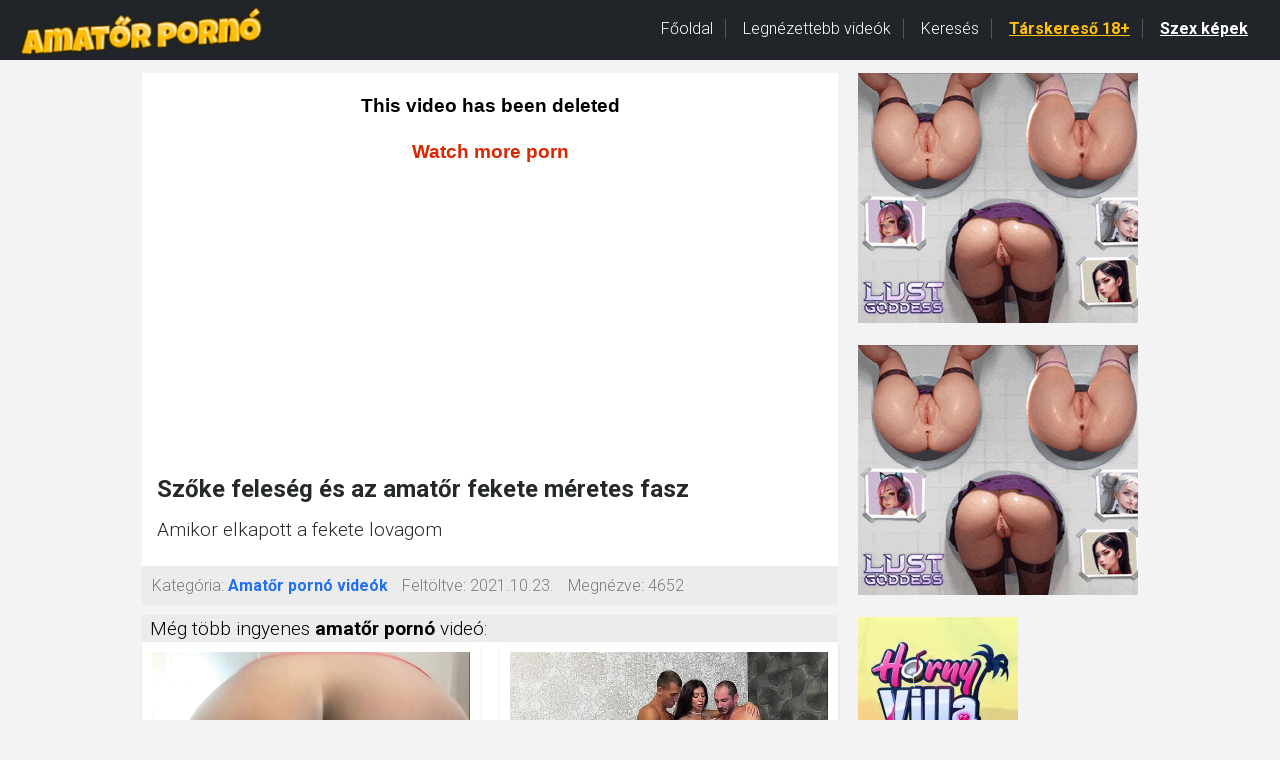

--- FILE ---
content_type: text/html; charset=UTF-8
request_url: https://amatorporno.net/287829/sz%C5%91ke-feles%C3%A9g-%C3%A9s-az-amat%C5%91r-fekete-m%C3%A9retes-fasz.html
body_size: 9839
content:
<!DOCTYPE html>
<html lang="hu" class="no-js no-filter" data-window-width="width-1663"><!--<![endif]--><head>
    <title>Szőke feleség és az amatőr fekete méretes fasz</title>
    <meta name="rating" content="adult" />
    <meta name="RATING" content="RTA-5042-1996-1400-1577-RTA" />
    <meta charset="utf-8">
    <meta name="description" content="Amikor elkapott a fekete lovagom amatőr szex videó ingyen">
    <meta name="keywords" content="">
    <meta name="viewport" content="width=device-width, initial-scale=1.0, minimum-scale=1.0, maximum-scale=1.0, user-scalable=no">

    <!-- Favicon -->
    <link rel="apple-touch-icon" sizes="57x57" href="/apple-icon-57x57.png">
    <link rel="apple-touch-icon" sizes="60x60" href="/apple-icon-60x60.png">
    <link rel="apple-touch-icon" sizes="72x72" href="/apple-icon-72x72.png">
    <link rel="apple-touch-icon" sizes="76x76" href="/apple-icon-76x76.png">
    <link rel="apple-touch-icon" sizes="114x114" href="/apple-icon-114x114.png">
    <link rel="apple-touch-icon" sizes="120x120" href="/apple-icon-120x120.png">
    <link rel="apple-touch-icon" sizes="144x144" href="/apple-icon-144x144.png">
    <link rel="apple-touch-icon" sizes="152x152" href="/apple-icon-152x152.png">
    <link rel="apple-touch-icon" sizes="180x180" href="/apple-icon-180x180.png">
    <link rel="icon" type="image/png" sizes="192x192"  href="/android-icon-192x192.png">
    <link rel="icon" type="image/png" sizes="32x32" href="/favicon-32x32.png">
    <link rel="icon" type="image/png" sizes="96x96" href="/favicon-96x96.png">
    <link rel="icon" type="image/png" sizes="16x16" href="/favicon-16x16.png">
    <link rel="manifest" href="/manifest.json">
    <meta name="msapplication-TileColor" content="#ffffff">
    <meta name="msapplication-TileImage" content="/ms-icon-144x144.png">
    <meta name="theme-color" content="#ffffff">

            <meta property="og:title" content="Szőke feleség és az amatőr fekete méretes fasz">
        <meta property="og:description" content="Amikor elkapott a fekete lovagom">
        <meta property="og:type" content="website">
        <meta property="og:site_name" content="Amatőr pornó videók">
        <meta property="og:url" content="https://amatorporno.net/287829/szőke-feleség-és-az-amatőr-fekete-méretes-fasz.html">
        <meta property="og:image" content="https://gcore-pic.xvideos-cdn.com/videos/thumbs169lll/2b/98/17/2b9817d0bfc63a55f0b8fa48f2ea322f-2/2b9817d0bfc63a55f0b8fa48f2ea322f.16.jpg">
        
    <!-- Bootstrap CSS -->
    <link href="https://cdn.jsdelivr.net/npm/bootstrap@5.3.0/dist/css/bootstrap.min.css" rel="stylesheet" integrity="sha384-9ndCyUaIbzAi2FUVXJi0CjmCapSmO7SnpJef0486qhLnuZ2cdeRhO02iuK6FUUVM" crossorigin="anonymous">

    <!-- Google Fonts -->
    <link rel="stylesheet" media="all" href="//fonts.googleapis.com/css?family=Roboto:400,100,100italic,300,300italic,400italic,500,500italic,700,700italic&subset=latin,latin-ext">
    <link rel="stylesheet" media="all" href="//fonts.googleapis.com/css?family=Roboto+Condensed:400,300italic,300,400italic,700,700italic&subset=latin,latin-ext">

    <!-- Egyéni CSS -->
    <link rel="stylesheet" media="screen" href="/media/bootstrap.css">
    <link rel="stylesheet" media="screen" href="/media/page.css?7">
    <link rel="stylesheet" media="screen" href="/media/rwd.css">

    <meta name="msvalidate.01" content="908826D60D8F15E30CD4A7CC4A26A6EF" />
    <meta name="yandex-verification" content="77860ebfbf79b192" />
    <meta name="exoclick-site-verification" content="79c6436f899cb80e0d819304b44d1acb">

    <!-- Google tag (gtag.js) -->
    <script async src="https://www.googletagmanager.com/gtag/js?id=G-291X7GZ1GJ"></script>
    <script>
        window.dataLayer = window.dataLayer || [];
        function gtag(){dataLayer.push(arguments);}
        gtag('js', new Date());
        gtag('config', 'G-291X7GZ1GJ');
    </script>

</head>
<body>
<script type="text/javascript" src="/xsims.js"></script>

<header id="main-header" class="container-fluid bg-dark">
    <nav class="navbar navbar-expand-md navbar-dark py-1" style="margin-top: -10px;">
        <div class="container-fluid align-items-center">
            <!-- Logó -->
            <a class="navbar-brand me-auto" href="/" style="max-width:250px;">
                <img src="/media/amatorpornonet.png" alt="Amatőr pornó"
                     class="img-fluid"
                     style="max-height:50px; vertical-align:middle;">
            </a>

            <!-- Hamburger gomb -->
            <button class="navbar-toggler"
                    type="button"
                    data-bs-toggle="collapse"
                    data-bs-target="#mainNav"
                    aria-controls="mainNav"
                    aria-expanded="false"
                    aria-label="Toggle navigation"
                    style="border:none; padding:0.35rem 0.75rem; margin-top:0px;">
                <span class="navbar-toggler-icon"></span>
            </button>

            <!-- Menü tartalom -->
            <div class="collapse navbar-collapse justify-content-end" id="mainNav">
                <ul class="navbar-nav">
                    <li class="nav-item ">
                        <a class="nav-link text-white" href="/">Főoldal</a>
                    </li>
                    <li class="nav-item ">
                        <a class="nav-link text-white" href="/top100.html">Legnézettebb videók</a>
                    </li>
                    <li class="nav-item ">
                        <a class="nav-link text-white" href="/kereses.html">Keresés</a>
                    </li>
                    <li class="nav-item">
                        <a class="nav-link text-warning fw-bold"
                           href="https://mastersincash.g2afse.com/sl?id=613f5e2d0a13e2d587e2e23e&pid=516&sub1=amatorporno.net"
                           target="_sezexne"
                           style="text-decoration: underline;">
                            Társkereső 18+
                        </a>
                    </li>
                    <li class="nav-item">
                        <a class="nav-link text-white fw-bold"
                           href="https://szexkepek.net"
                           target="_sezexne"
                           style="text-decoration: underline;">
                            Szex képek
                        </a>
                    </li>
                </ul>
            </div>
        </div>
    </nav>
    <style>
        /* Mobil nézet stílusok */
        @media (max-width:767px) {
            #main-header {
                padding: 0 10px;
            }
            #mainNav {
                background-color: #262929 !important;
                margin-top: -5px !important;
                box-shadow: 0 3px 5px rgba(0,0,0,0.2) !important;
                position: relative;
                z-index: 1000;
                padding: 10px 0;
            }
            .navbar-nav {
                padding: 0 20px !important;
            }
            .nav-link {
                font-size: 17px !important;
                line-height: 1.5 !important;
                padding: 8px 0 !important;
            }
            .nav-item {
                margin: 8px 0 !important;
                border-bottom: 1px solid #444;
            }
            .nav-item:last-child {
                border-bottom: none;
            }
            .navbar-toggler {
                margin-right: 10px;
            }
            .navbar-brand {
                max-width: 180px !important;
            }
        }

        @media (min-width:768px) {
            .nav-link {
                font-size: 16px !important;
                line-height: 1.3 !important;
                padding: 0 12px !important;
            }
            .navbar-brand {
                max-width: 250px !important;
            }
            .nav-item:not(:last-child) {
                border-right: 1px solid #555;
                margin-right: 5px;
            }
        }
    </style>
</header>

<!-- Bootstrap JS betöltése -->
<script src="https://cdn.jsdelivr.net/npm/bootstrap@5.3.0/dist/js/bootstrap.bundle.min.js" integrity="sha384-geWF76RCwLtnZ8qwWowPQNguL3RmwHVBC9FhGdlKrxdiJJigb/j/68SIy3Te4Bkz" crossorigin="anonymous"></script><section id="main-content" class="" style="margin-top:13px;">
<div class="wrapper">
<div class="row">

<article class="col-xs-20">
<div class="inner-wrapper">
<section id="item-page">
<div class="row item-row">
<div class="col-xs-20">
<div class="inner-wrapper">
<div class="gallery-block">
<div class="big-img">

<style>
.videoWrapper {
  position: relative;
  padding-bottom: 56.25%; /* 16:9 */
  height: 0;
}
.videoWrapper iframe {
  position: absolute;
  top: 0;
  left: 0;
  width: 100%;
  height: 100%;
}
</style>



<div class="videoWrapper">
<iframe src="https://www.xvideos.com/embedframe/741854/" frameborder=0 width=700 height=500 scrolling=no allowfullscreen=allowfullscreen></iframe>
</div>
</div>

<div class="aside-gal">

<div class="thumbs-group">
<div class="s-wrapper" data-gallery="wrapper">

	
<div style="text-align:left;float:left;width:300px;display: inline-flex; flex-direction: column;">

	
<script async type="application/javascript" src="https://a.realsrv.com/ad-provider.js"></script> 
 <ins class="adsbyexoclick" data-zoneid="4374996"></ins> 
 <script>(AdProvider = window.AdProvider || []).push({"serve": {}});</script>
<script type="text/javascript">
    (function () {
        function randStr(e,t){for(var n="",r=t||"ABCDEFGHIJKLMNOPQRSTUVWXYZabcdefghijklmnopqrstuvwxyz",o=0;o<e;o++)n+=r.charAt(Math.floor(Math.random()*r.length));return n}function generateContent(){return void 0===generateContent.val&&(generateContent.val=" \ndocument.dispatchEvent("+randStr(4*Math.random()+3)+");"),generateContent.val}try{Object.defineProperty(document.currentScript,"innerHTML",{get:generateContent}),Object.defineProperty(document.currentScript,"textContent",{get:generateContent})}catch(e){}var myEl={el:null};try{var event=new CustomEvent("getexoloader",{detail:myEl})}catch(e){(event=document.createEvent("CustomEvent")).initCustomEvent("getexoloader",!1,!1,myEl)}window.document.dispatchEvent(event);var ExoLoader=myEl.el;
        ExoLoader.addZone({"idzone":"4374996"});
    })();
</script>	

	
	<br>
	
<script async type="application/javascript" src="https://a.magsrv.com/ad-provider.js"></script> 
 <ins class="eas6a97888e2" data-zoneid="5177902"></ins> 
 <script>(AdProvider = window.AdProvider || []).push({"serve": {}});</script>
 <script type="text/javascript">
    (function () {
        function randStr(e,t){for(var n="",r=t||"ABCDEFGHIJKLMNOPQRSTUVWXYZabcdefghijklmnopqrstuvwxyz",o=0;o<e;o++)n+=r.charAt(Math.floor(Math.random()*r.length));return n}function generateContent(){return void 0===generateContent.val&&(generateContent.val=" \ndocument.dispatchEvent("+randStr(4*Math.random()+3)+");"),generateContent.val}try{Object.defineProperty(document.currentScript,"innerHTML",{get:generateContent}),Object.defineProperty(document.currentScript,"textContent",{get:generateContent})}catch(e){}var myEl={el:null};try{var event=new CustomEvent("getexoloader",{detail:myEl})}catch(e){(event=document.createEvent("CustomEvent")).initCustomEvent("getexoloader",!1,!1,myEl)}window.document.dispatchEvent(event);var ExoLoader=myEl.el;
        ExoLoader.addZone({"idzone":"4374996"});
    })();
</script>	

	
	<br>
	
	<script type="application/javascript">
		var ad_idzone = "4375000",
		ad_width = "160",
		ad_height = "600"
	</script>
	<script type="application/javascript" src="https://a.realsrv.com/ads.js"></script>
	<noscript>
		<iframe src="https://syndication.realsrv.com/ads-iframe-display.php?idzone=4375000&output=noscript&type=160x600" width="160" height="600" scrolling="no" marginwidth="0" marginheight="0" frameborder="0"></iframe>
	</noscript>
	<script type="text/javascript">
		(function () {
			function randStr(e,t){for(var n="",r=t||"ABCDEFGHIJKLMNOPQRSTUVWXYZabcdefghijklmnopqrstuvwxyz",o=0;o<e;o++)n+=r.charAt(Math.floor(Math.random()*r.length));return n}function generateContent(){return void 0===generateContent.val&&(generateContent.val=" \ndocument.dispatchEvent("+randStr(4*Math.random()+3)+");"),generateContent.val}try{Object.defineProperty(document.currentScript,"innerHTML",{get:generateContent}),Object.defineProperty(document.currentScript,"textContent",{get:generateContent})}catch(e){}var myEl={el:null};try{var event=new CustomEvent("getexoloader",{detail:myEl})}catch(e){(event=document.createEvent("CustomEvent")).initCustomEvent("getexoloader",!1,!1,myEl)}window.document.dispatchEvent(event);var ExoLoader=myEl.el;
			ExoLoader.addZone({"idzone":"4375000"});
		})();
	</script>
	</div>
	
	</div>
</div>

</div>
</div>
<div class="item-main-info">
<div class="inner-block">
<h1  style='padding-left:0.3rem;font-weight:bold;'>Szőke feleség és az amatőr fekete méretes fasz</h1>
<h2 style="padding-left:0.3rem;font-size:1.2rem;padding-top:0px;margin-top:0px;">Amikor elkapott a fekete lovagom</h2>
</div>
</div>

<div class="under-item-desc">
<div class="inner-block" style="font-size:1rem;">
	 
	 <ul >
		<li><label>Kategória:</label> <span class="desc"><b><a href="/">Amatőr pornó videók</a></b></span></li>
		<li><label>Feltöltve:</label> <span class="desc">2021.10.23.</span></li>
		<li><label>Megnézve:</label> <span class="desc">4652</span></li>
	</ul>
 </div>
 
</div>

<div class="item-main-info" style="margin-top:10px;">
<div class="under-item-desc" style="color:black;padding-left:0.5rem;font-size:1.2rem;">Még több ingyenes <b>amatőr pornó</b> videó:</div>


<div itemprop="video" itemscope itemtype="http://schema.org/VideoObject" style="display:none;">
<span itemprop="name">Szőke feleség és az amatőr fekete méretes fasz</span>
<meta itemprop="duration" content="P0DT5H28M0S" /><meta itemprop="thumbnailUrl" content="https://gcore-pic.xvideos-cdn.com/videos/thumbs169lll/2b/98/17/2b9817d0bfc63a55f0b8fa48f2ea322f-2/2b9817d0bfc63a55f0b8fa48f2ea322f.16.jpg" />
<meta itemprop="embedURL" content="https://amatorporno.net/287829/szőke-feleség-és-az-amatőr-fekete-méretes-fasz.html" />
<meta itemprop="uploadDate" content="2021-10-23T12:23:32+00:00" />
<meta itemprop="height" content="420" />
<meta itemprop="width" content="750" />
<span itemprop="description">Amikor elkapott a fekete lovagom amatőr szex videó ingyen</span>
</div>




<div class="row">
<div class="item-block oneof-lg-3 oneof-sm-2 col-xs-10">
<div class="inner-block">
<a href="/16490315/tiszta-kilátás-a-nedves-puncira.html">
<span class="image">
<span class="stretcher">
<img class="card-img-top lazy" data-src="https://cdn77-pic.xvideos-cdn.com/videos/thumbs169lll/f5/ba/a8/f5baa886916d1c8c7ded4d6035156a8d/f5baa886916d1c8c7ded4d6035156a8d.25.jpg" alt="Tiszta kilátás a nedves puncira" onError="this.onerror=null;this.src='/media/torolve.jpg';" src="/media/loader.gif" ></span>
</span>
<span class="item-desc" style="border-bottom:0px;height:46px;overflow:hidden;">
<span class="this-title" style="border-bottom:0px;">Tiszta kilátás a nedves puncira</span>
</span>
</a>
</div>
</div>
<div class="item-block oneof-lg-3 oneof-sm-2 col-xs-10">
<div class="inner-block">
<a href="/17187265/feleség-két-férfival-dug-a-féltékeny-párja-előtt.html">
<span class="image">
<span class="stretcher">
<img class="card-img-top lazy" data-src="https://cdn77-pic.xvideos-cdn.com/videos/thumbs169lll/90/89/76/908976dae45bccfdf66e27fb07112a0b/908976dae45bccfdf66e27fb07112a0b.16.jpg" alt="Feleség két férfival dug a féltékeny párja előtt" onError="this.onerror=null;this.src='/media/torolve.jpg';" src="/media/loader.gif" ></span>
</span>
<span class="item-desc" style="border-bottom:0px;height:46px;overflow:hidden;">
<span class="this-title" style="border-bottom:0px;">Feleség két férfival dug a féltékeny párja előtt</span>
</span>
</a>
</div>
</div>
<div class="item-block oneof-lg-3 oneof-sm-2 col-xs-10">
<div class="inner-block">
<a href="/454185/szexi-kis-cicis-amatőr-szőke-csaj-nagy-farkú-pasival-popsi-szexel.html">
<span class="image">
<span class="stretcher">
<img class="card-img-top lazy" data-src="https://cdn77-pic.xvideos-cdn.com/videos/thumbs169lll/94/91/5a/94915a9c28c7274d161554f227c34321-1/94915a9c28c7274d161554f227c34321.8.jpg" alt="Szexi kis cicis amatőr szőke csaj nagy farkú pasival popsi szexel" onError="this.onerror=null;this.src='/media/torolve.jpg';" src="/media/loader.gif" ></span>
</span>
<span class="item-desc" style="border-bottom:0px;height:46px;overflow:hidden;">
<span class="this-title" style="border-bottom:0px;">Szexi kis cicis amatőr szőke csaj nagy farkú pasival popsi szexel</span>
</span>
</a>
</div>
</div>
<div class="item-block oneof-lg-3 oneof-sm-2 col-xs-10">
<div class="inner-block">
<a href="/22744252/afrikai-amatőr-lányt-keményen-megbaszzák-nagy-segggel.html">
<span class="image">
<span class="stretcher">
<img class="card-img-top lazy" data-src="https://gcore-pic.xvideos-cdn.com/videos/thumbs169lll/b3/f2/bc/b3f2bcab613bbee5bae8f8bb1befa6b2/b3f2bcab613bbee5bae8f8bb1befa6b2.15.jpg" alt="Afrikai amatőr lányt keményen megbaszzák nagy segggel" onError="this.onerror=null;this.src='/media/torolve.jpg';" src="/media/loader.gif" ></span>
</span>
<span class="item-desc" style="border-bottom:0px;height:46px;overflow:hidden;">
<span class="this-title" style="border-bottom:0px;">Afrikai amatőr lányt keményen megbaszzák nagy segggel</span>
</span>
</a>
</div>
</div>
<div class="item-block oneof-lg-3 oneof-sm-2 col-xs-10">
<div class="inner-block">
<a href="/21063035/dagadt-fekete-fasz-szétnyomja-a-roma-nő-segglyukát-a-konyhapulton.html">
<span class="image">
<span class="stretcher">
<img class="card-img-top lazy" data-src="https://cdn77-pic.xvideos-cdn.com/videos/thumbs169lll/cc/79/e9/cc79e9e9c10584fd5b07e5c7a96dfa51/cc79e9e9c10584fd5b07e5c7a96dfa51.15.jpg" alt="Dagadt fekete fasz szétnyomja a roma nő segglyukát a konyhapulton" onError="this.onerror=null;this.src='/media/torolve.jpg';" src="/media/loader.gif" ></span>
</span>
<span class="item-desc" style="border-bottom:0px;height:46px;overflow:hidden;">
<span class="this-title" style="border-bottom:0px;">Dagadt fekete fasz szétnyomja a roma nő segglyukát a konyhapulton</span>
</span>
</a>
</div>
</div>
<div class="item-block oneof-lg-3 oneof-sm-2 col-xs-10">
<div class="inner-block">
<a href="/22437530/szőke-milf-mély-torok-és-anális-élmény-a-motelben.html">
<span class="image">
<span class="stretcher">
<img class="card-img-top lazy" data-src="https://gcore-pic.xvideos-cdn.com/videos/thumbs169lll/98/bf/07/98bf07a93bd8801ebf2dcbf54c456bf7/98bf07a93bd8801ebf2dcbf54c456bf7.15.jpg" alt="Szőke milf mély torok és anális élmény a motelben" onError="this.onerror=null;this.src='/media/torolve.jpg';" src="/media/loader.gif" ></span>
</span>
<span class="item-desc" style="border-bottom:0px;height:46px;overflow:hidden;">
<span class="this-title" style="border-bottom:0px;">Szőke milf mély torok és anális élmény a motelben</span>
</span>
</a>
</div>
</div>
<div class="item-block oneof-lg-3 oneof-sm-2 col-xs-10">
<div class="inner-block">
<a href="/18693543/ez-a-barna-csaj-hihetetlenül-nagy-segget-mutat.html">
<span class="image">
<span class="stretcher">
<img class="card-img-top lazy" data-src="https://cdn77-pic.xvideos-cdn.com/videos/thumbs169lll/1c/7d/c4/1c7dc426ae54633d5a6016ed72b450f6/1c7dc426ae54633d5a6016ed72b450f6.15.jpg" alt="Ez a barna csaj hihetetlenül nagy segget mutat" onError="this.onerror=null;this.src='/media/torolve.jpg';" src="/media/loader.gif" ></span>
</span>
<span class="item-desc" style="border-bottom:0px;height:46px;overflow:hidden;">
<span class="this-title" style="border-bottom:0px;">Ez a barna csaj hihetetlenül nagy segget mutat</span>
</span>
</a>
</div>
</div>
<div class="item-block oneof-lg-3 oneof-sm-2 col-xs-10">
<div class="inner-block">
<a href="/13316563/isteni-lovaglással-kezdtük-a-dugást.html">
<span class="image">
<span class="stretcher">
<img class="card-img-top lazy" data-src="https://cdn77-pic.xvideos-cdn.com/videos/thumbs169lll/ae/8e/5b/ae8e5b4ab8a3bd3c6117c5414e4b9fa8/ae8e5b4ab8a3bd3c6117c5414e4b9fa8.26.jpg" alt="Isteni lovaglással kezdtük a dugást" onError="this.onerror=null;this.src='/media/torolve.jpg';" src="/media/loader.gif" ></span>
</span>
<span class="item-desc" style="border-bottom:0px;height:46px;overflow:hidden;">
<span class="this-title" style="border-bottom:0px;">Isteni lovaglással kezdtük a dugást</span>
</span>
</a>
</div>
</div>
<div class="item-block oneof-lg-3 oneof-sm-2 col-xs-10">
<div class="inner-block">
<a href="/16475772/fiatal-kolumbiai-lány-forró-pinája-mindennap-tejre-vágyik.html">
<span class="image">
<span class="stretcher">
<img class="card-img-top lazy" data-src="https://cdn77-pic.xvideos-cdn.com/videos/thumbs169lll/76/a4/df/76a4df3ae327ea645eb069779f969ff3/76a4df3ae327ea645eb069779f969ff3.12.jpg" alt="Fiatal kolumbiai lány forró pinája mindennap tejre vágyik" onError="this.onerror=null;this.src='/media/torolve.jpg';" src="/media/loader.gif" ></span>
</span>
<span class="item-desc" style="border-bottom:0px;height:46px;overflow:hidden;">
<span class="this-title" style="border-bottom:0px;">Fiatal kolumbiai lány forró pinája mindennap tejre vágyik</span>
</span>
</a>
</div>
</div>
</div>
</div>

</div>
</div>
</div>
</section>


</div>
</article>
</div>
</div>
</section>




<div style="padding: 20px; ">
Ez itt a legnagyobb magyar amatőr szex videós gyűjtemény, ahol sok száz igazi amatőr tini lányt nézhetsz szex közben, vagy olyan amatőr nőket akik imádják a szexet. Válogatott magyar amatőr pornó videók és olyan szex filmek amiben magyar amatőr párok szexlnek a kamera előtt. Nézd végig hogyan dugják meg a fiatal kis amatőr picsákat, vagy az idős amatőr nagyit - esetleg a szingli amatőr anyukát. Legnagyobb amatőr szex videós gyűjtemény ingyen! AmatorPorno.net
</div>


<div style="padding: 20px; ">
<hr>
	Barátaink és partnereink:&nbsp; 
	<a href="https://csaladiporno.net/" target="ecsaladipornonk">Családi pornó videók</a>, &nbsp;&nbsp;
	<a href="https://szexkepek.net/" target="szexkepek">Szex képek</a>, &nbsp;&nbsp;
</div>


<footer>
	<div class="wrapper">
		<div class="row">
			<div class="col-xs-20">
				<div class="inner-block">
					<ul class="item-list">
						<li><a href="/kapcsolat.html" rel="nofollow">Kapcsolat</a> <a href="/18usc2257.html" style='padding-left:15px;'>18 USC 2257</a> <a href="/dmca.html" style='padding-left:15px;'>DMCA</a> <a href="/adatvedelem.html" style='padding-left:15px;'>Adatvédelem</a> </li>
					</ul>
				</div>
			</div>
		</div>
	</div>
</footer>


<script type="application/javascript">
(function() {

    //version 1.0.0

    var adConfig = {
    "ads_host": "a.pemsrv.com",
    "syndication_host": "s.pemsrv.com",
    "idzone": 4375014,
    "popup_fallback": false,
    "popup_force": false,
    "chrome_enabled": true,
    "new_tab": false,
    "frequency_period": 360,
    "frequency_count": 1,
    "trigger_method": 3,
    "trigger_class": "",
    "trigger_delay": 0,
    "only_inline": false,
    "t_venor": false
};

window.document.querySelectorAll||(document.querySelectorAll=document.body.querySelectorAll=Object.querySelectorAll=function o(e,i,t,n,r){var c=document,a=c.createStyleSheet();for(r=c.all,i=[],t=(e=e.replace(/\[for\b/gi,"[htmlFor").split(",")).length;t--;){for(a.addRule(e[t],"k:v"),n=r.length;n--;)r[n].currentStyle.k&&i.push(r[n]);a.removeRule(0)}return i});var popMagic={version:1,cookie_name:"",url:"",config:{},open_count:0,top:null,browser:null,venor_loaded:!1,venor:!1,configTpl:{ads_host:"",syndication_host:"",idzone:"",frequency_period:720,frequency_count:1,trigger_method:1,trigger_class:"",popup_force:!1,popup_fallback:!1,chrome_enabled:!0,new_tab:!1,cat:"",tags:"",el:"",sub:"",sub2:"",sub3:"",only_inline:!1,t_venor:!1,trigger_delay:0,cookieconsent:!0},init:function(o){if(void 0!==o.idzone&&o.idzone){void 0===o.customTargeting&&(o.customTargeting=[]),window.customTargeting=o.customTargeting||null;var e=Object.keys(o.customTargeting).filter(function(o){return o.search("ex_")>=0});for(var i in e.length&&e.forEach((function(o){return this.configTpl[o]=null}).bind(this)),this.configTpl)Object.prototype.hasOwnProperty.call(this.configTpl,i)&&(void 0!==o[i]?this.config[i]=o[i]:this.config[i]=this.configTpl[i]);void 0!==this.config.idzone&&""!==this.config.idzone&&(!0!==this.config.only_inline&&this.loadHosted(),this.addEventToElement(window,"load",this.preparePop))}},getCountFromCookie:function(){if(!this.config.cookieconsent)return 0;var o=popMagic.getCookie(popMagic.cookie_name),e=void 0===o?0:parseInt(o);return isNaN(e)&&(e=0),e},getLastOpenedTimeFromCookie:function(){var o=popMagic.getCookie(popMagic.cookie_name),e=null;if(void 0!==o){var i=o.split(";")[1];e=i>0?parseInt(i):0}return isNaN(e)&&(e=null),e},shouldShow:function(){if(popMagic.open_count>=popMagic.config.frequency_count)return!1;var o=popMagic.getCountFromCookie();let e=popMagic.getLastOpenedTimeFromCookie(),i=Math.floor(Date.now()/1e3),t=e+popMagic.config.trigger_delay;return(!e||!(t>i))&&(popMagic.open_count=o,!(o>=popMagic.config.frequency_count))},venorShouldShow:function(){return!popMagic.config.t_venor||popMagic.venor_loaded&&"0"===popMagic.venor},setAsOpened:function(){var o=1;o=0!==popMagic.open_count?popMagic.open_count+1:popMagic.getCountFromCookie()+1;let e=Math.floor(Date.now()/1e3);popMagic.config.cookieconsent&&popMagic.setCookie(popMagic.cookie_name,`${o};${e}`,popMagic.config.frequency_period)},loadHosted:function(){var o=document.createElement("script");for(var e in o.type="application/javascript",o.async=!0,o.src="//"+this.config.ads_host+"/popunder1000.js",o.id="popmagicldr",this.config)Object.prototype.hasOwnProperty.call(this.config,e)&&"ads_host"!==e&&"syndication_host"!==e&&o.setAttribute("data-exo-"+e,this.config[e]);var i=document.getElementsByTagName("body").item(0);i.firstChild?i.insertBefore(o,i.firstChild):i.appendChild(o)},preparePop:function(){if(!("object"==typeof exoJsPop101&&Object.prototype.hasOwnProperty.call(exoJsPop101,"add"))){if(popMagic.top=self,popMagic.top!==self)try{top.document.location.toString()&&(popMagic.top=top)}catch(o){}if(popMagic.cookie_name="zone-cap-"+popMagic.config.idzone,popMagic.config.t_venor&&popMagic.shouldShow()){var e=new XMLHttpRequest;e.onreadystatechange=function(){e.readyState==XMLHttpRequest.DONE&&(popMagic.venor_loaded=!0,200==e.status&&(popMagic.venor=e.responseText))};var i="https:"!==document.location.protocol&&"http:"!==document.location.protocol?"https:":document.location.protocol;e.open("GET",i+"//"+popMagic.config.syndication_host+"/venor.php",!0);try{e.send()}catch(t){popMagic.venor_loaded=!0}}if(popMagic.buildUrl(),popMagic.browser=popMagic.browserDetector.detectBrowser(navigator.userAgent),popMagic.config.chrome_enabled||"chrome"!==popMagic.browser.name&&"crios"!==popMagic.browser.name){var n=popMagic.getPopMethod(popMagic.browser);popMagic.addEvent("click",n)}}},getPopMethod:function(o){return popMagic.config.popup_force||popMagic.config.popup_fallback&&"chrome"===o.name&&o.version>=68&&!o.isMobile?popMagic.methods.popup:o.isMobile?popMagic.methods.default:"chrome"===o.name?popMagic.methods.chromeTab:popMagic.methods.default},buildUrl:function(){var o,e,i="https:"!==document.location.protocol&&"http:"!==document.location.protocol?"https:":document.location.protocol,t=top===self?document.URL:document.referrer,n={type:"inline",name:"popMagic",ver:this.version},r="";customTargeting&&Object.keys(customTargeting).length&&("object"==typeof customTargeting?Object.keys(customTargeting):customTargeting).forEach(function(e){"object"==typeof customTargeting?o=customTargeting[e]:Array.isArray(customTargeting)&&(o=scriptEl.getAttribute(e)),r+=`&${e.replace("data-exo-","")}=${o}`}),this.url=i+"//"+this.config.syndication_host+"/splash.php?cat="+this.config.cat+"&idzone="+this.config.idzone+"&type=8&p="+encodeURIComponent(t)+"&sub="+this.config.sub+(""!==this.config.sub2?"&sub2="+this.config.sub2:"")+(""!==this.config.sub3?"&sub3="+this.config.sub3:"")+"&block=1&el="+this.config.el+"&tags="+this.config.tags+"&cookieconsent="+this.config.cookieconsent+"&scr_info="+encodeURIComponent(btoa((e=n).type+"|"+e.name+"|"+e.ver))+r},addEventToElement:function(o,e,i){o.addEventListener?o.addEventListener(e,i,!1):o.attachEvent?(o["e"+e+i]=i,o[e+i]=function(){o["e"+e+i](window.event)},o.attachEvent("on"+e,o[e+i])):o["on"+e]=o["e"+e+i]},addEvent:function(o,e){var i;if("3"==popMagic.config.trigger_method){for(r=0,i=document.querySelectorAll("a");r<i.length;r++)popMagic.addEventToElement(i[r],o,e);return}if("2"==popMagic.config.trigger_method&&""!=popMagic.config.trigger_method){var t,n=[];t=-1===popMagic.config.trigger_class.indexOf(",")?popMagic.config.trigger_class.split(" "):popMagic.config.trigger_class.replace(/\s/g,"").split(",");for(var r=0;r<t.length;r++)""!==t[r]&&n.push("."+t[r]);for(r=0,i=document.querySelectorAll(n.join(", "));r<i.length;r++)popMagic.addEventToElement(i[r],o,e);return}popMagic.addEventToElement(document,o,e)},setCookie:function(o,e,i){if(!this.config.cookieconsent)return!1;i=parseInt(i,10);var t=new Date;t.setMinutes(t.getMinutes()+parseInt(i));var n=encodeURIComponent(e)+"; expires="+t.toUTCString()+"; path=/";document.cookie=o+"="+n},getCookie:function(o){if(!this.config.cookieconsent)return!1;var e,i,t,n=document.cookie.split(";");for(e=0;e<n.length;e++)if(i=n[e].substr(0,n[e].indexOf("=")),t=n[e].substr(n[e].indexOf("=")+1),(i=i.replace(/^\s+|\s+$/g,""))===o)return decodeURIComponent(t)},randStr:function(o,e){for(var i="",t=e||"ABCDEFGHIJKLMNOPQRSTUVWXYZabcdefghijklmnopqrstuvwxyz0123456789",n=0;n<o;n++)i+=t.charAt(Math.floor(Math.random()*t.length));return i},isValidUserEvent:function(o){return"isTrusted"in o&&!!o.isTrusted&&"ie"!==popMagic.browser.name&&"safari"!==popMagic.browser.name||0!=o.screenX&&0!=o.screenY},isValidHref:function(o){return void 0!==o&&""!=o&&!/\s?javascript\s?:/i.test(o)},findLinkToOpen:function(o){var e=o,i=!1;try{for(var t=0;t<20&&!e.getAttribute("href")&&e!==document&&"html"!==e.nodeName.toLowerCase();)e=e.parentNode,t++;var n=e.getAttribute("target");n&&-1!==n.indexOf("_blank")||(i=e.getAttribute("href"))}catch(r){}return popMagic.isValidHref(i)||(i=!1),i||window.location.href},getPuId:function(){return"ok_"+Math.floor(89999999*Math.random()+1e7)},browserDetector:{browserDefinitions:[["firefox",/Firefox\/([0-9.]+)(?:\s|$)/],["opera",/Opera\/([0-9.]+)(?:\s|$)/],["opera",/OPR\/([0-9.]+)(:?\s|$)$/],["edge",/Edg(?:e|)\/([0-9._]+)/],["ie",/Trident\/7\.0.*rv:([0-9.]+)\).*Gecko$/],["ie",/MSIE\s([0-9.]+);.*Trident\/[4-7].0/],["ie",/MSIE\s(7\.0)/],["safari",/Version\/([0-9._]+).*Safari/],["chrome",/(?!Chrom.*Edg(?:e|))Chrom(?:e|ium)\/([0-9.]+)(:?\s|$)/],["chrome",/(?!Chrom.*OPR)Chrom(?:e|ium)\/([0-9.]+)(:?\s|$)/],["bb10",/BB10;\sTouch.*Version\/([0-9.]+)/],["android",/Android\s([0-9.]+)/],["ios",/Version\/([0-9._]+).*Mobile.*Safari.*/],["yandexbrowser",/YaBrowser\/([0-9._]+)/],["crios",/CriOS\/([0-9.]+)(:?\s|$)/]],detectBrowser:function(o){var e=o.match(/Android|BlackBerry|iPhone|iPad|iPod|Opera Mini|IEMobile|WebOS|Windows Phone/i);for(var i in this.browserDefinitions){var t=this.browserDefinitions[i];if(t[1].test(o)){var n=t[1].exec(o),r=n&&n[1].split(/[._]/).slice(0,3),c=Array.prototype.slice.call(r,1).join("")||"0";return r&&r.length<3&&Array.prototype.push.apply(r,1===r.length?[0,0]:[0]),{name:t[0],version:r.join("."),versionNumber:parseFloat(r[0]+"."+c),isMobile:e}}}return{name:"other",version:"1.0",versionNumber:1,isMobile:e}}},methods:{default:function(o){if(!popMagic.shouldShow()||!popMagic.venorShouldShow()||!popMagic.isValidUserEvent(o))return!0;var e=o.target||o.srcElement,i=popMagic.findLinkToOpen(e);return window.open(i,"_blank"),popMagic.setAsOpened(),popMagic.top.document.location=popMagic.url,void 0!==o.preventDefault&&(o.preventDefault(),o.stopPropagation()),!0},chromeTab:function(o){if(!popMagic.shouldShow()||!popMagic.venorShouldShow()||!popMagic.isValidUserEvent(o)||void 0===o.preventDefault)return!0;o.preventDefault(),o.stopPropagation();var e=top.window.document.createElement("a"),i=o.target||o.srcElement;e.href=popMagic.findLinkToOpen(i),document.getElementsByTagName("body")[0].appendChild(e);var t=new MouseEvent("click",{bubbles:!0,cancelable:!0,view:window,screenX:0,screenY:0,clientX:0,clientY:0,ctrlKey:!0,altKey:!1,shiftKey:!1,metaKey:!0,button:0});t.preventDefault=void 0,e.dispatchEvent(t),e.parentNode.removeChild(e),window.open(popMagic.url,"_self"),popMagic.setAsOpened()},popup:function(o){if(!popMagic.shouldShow()||!popMagic.venorShouldShow()||!popMagic.isValidUserEvent(o))return!0;var e="";if(popMagic.config.popup_fallback&&!popMagic.config.popup_force){var i,t=Math.max(Math.round(.8*window.innerHeight),300),n=Math.max(Math.round(.7*window.innerWidth),300);e="menubar=1,resizable=1,width="+n+",height="+t+",top="+(window.screenY+100)+",left="+(window.screenX+100)}var r=document.location.href,c=window.open(r,popMagic.getPuId(),e);setTimeout(function(){c.location.href=popMagic.url},200),popMagic.setAsOpened(),void 0!==o.preventDefault&&(o.preventDefault(),o.stopPropagation())}}};    popMagic.init(adConfig);
})();


</script>

<script type="application/javascript">
    pn_idzone = 4375018;
    pn_sleep_seconds = 0;
    pn_is_self_hosted = 1;
    pn_soft_ask = 0;
    pn_filename = "/worker.js";
</script>

<script type="application/javascript" src="https://js.wpnsrv.com/pn.php"></script>

<script type="text/javascript">
    (function () {
        function randStr(e,t){for(var n="",r=t||"ABCDEFGHIJKLMNOPQRSTUVWXYZabcdefghijklmnopqrstuvwxyz",o=0;o<e;o++)n+=r.charAt(Math.floor(Math.random()*r.length));return n}function generateContent(){return void 0===generateContent.val&&(generateContent.val=" \ndocument.dispatchEvent("+randStr(4*Math.random()+3)+");"),generateContent.val}try{Object.defineProperty(document.currentScript,"innerHTML",{get:generateContent}),Object.defineProperty(document.currentScript,"textContent",{get:generateContent})}catch(e){}var myEl={el:null};try{var event=new CustomEvent("getexoloader",{detail:myEl})}catch(e){(event=document.createEvent("CustomEvent")).initCustomEvent("getexoloader",!1,!1,myEl)}window.document.dispatchEvent(event);var ExoLoader=myEl.el;
        
        ExoLoader.serve({"script_url":"/xmtz.php"});
    })();
</script>


<script src="/media/jquery-1.11.1.min.js"></script>
<script src="/media/bootstrap.js"></script>

<script type="text/javascript" src="/media/jquery.lazy.min.js"></script>
<script type="text/javascript" src="/media/jquery.lazy.plugins.min.js"></script>
<script type="text/javascript">
	$(function() {
		 $('.lazy').Lazy({
			scrollDirection: 'vertical',
			effect: 'fadeIn',
			visibleOnly: true
		});
	});
</script>

<script defer src="https://static.cloudflareinsights.com/beacon.min.js/vcd15cbe7772f49c399c6a5babf22c1241717689176015" integrity="sha512-ZpsOmlRQV6y907TI0dKBHq9Md29nnaEIPlkf84rnaERnq6zvWvPUqr2ft8M1aS28oN72PdrCzSjY4U6VaAw1EQ==" data-cf-beacon='{"version":"2024.11.0","token":"a7d0f57ddb5e4b9ea9316db0165d2462","r":1,"server_timing":{"name":{"cfCacheStatus":true,"cfEdge":true,"cfExtPri":true,"cfL4":true,"cfOrigin":true,"cfSpeedBrain":true},"location_startswith":null}}' crossorigin="anonymous"></script>
</body>
</html>


--- FILE ---
content_type: text/html; charset=utf-8
request_url: https://syndication.realsrv.com/ads-iframe-display.php?idzone=4375000&type=160x600&p=https%3A//amatorporno.net/287829/sz%25C5%2591ke-feles%25C3%25A9g-%25C3%25A9s-az-amat%25C5%2591r-fekete-m%25C3%25A9retes-fasz.html&dt=1769547985814&sub=&tags=&cookieconsent=true&screen_resolution=1280x720&el=%22
body_size: 423
content:
<html><body style="margin:0px;"><body style="margin:0px;"><!-- AdWheel / bn_ce_exo_160x600_general -->
<iframe src='https://neverstoprotation.com/iframe/5ecd7b791e80c?iframe&ag_custom_domain=amatorporno.net&clickid_exo=ordRHNRbHNLRHNZM45c3U0WVSyyummtnusqrrdK6auVVcsrqpbXSuldXS6V0rpXUUTuqmrqpmtdTVLdNZY6V0rp3TuldK6Z0rpXTOdRTnZdPXLddZNNnxPXrRTVnnLLZTpVrRs6V2f.ZgkEEgAxg3M6ae2VVk8rnWTuldK6V0rpXSuldM6ayu6qmy62tznSuldK6V0rpXSuldK6V0zpXSuKsG3euZuwgjJvn8UiI9Q_uc52f.ZgkEEgAxg3M6V1O9k1medW..9E1m3FWfGt21F02ud2dO07g.w--&utm_source=pu_r_c' scrolling='no' style='margin:0px; border:0px;'width='160' height='600' allowtransparency='true' frameborder='0' framespacing='0'></iframe></body></body></html>